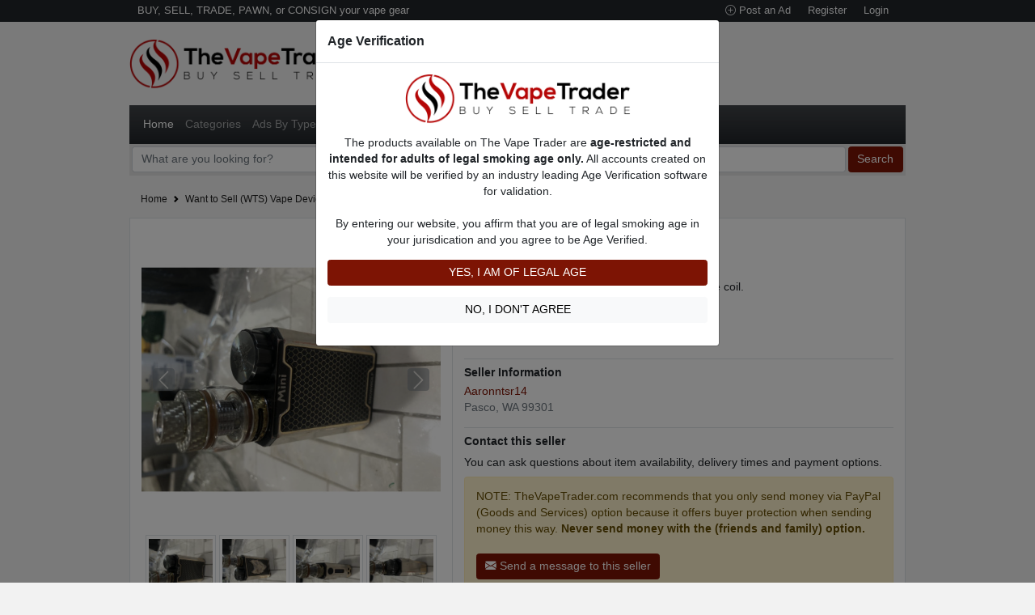

--- FILE ---
content_type: text/html; charset=UTF-8
request_url: https://thevapetrader.com/ads/mini-snowwolf-vape-mod-2125
body_size: 10719
content:
<!doctype html>
<html lang="en">

<head>
    <meta charset="utf-8">
    <meta name="viewport" content="width=device-width, initial-scale=1">
    <meta name="author" content="The Vape Trader">
    <title>USED Mini Snowwolf Vape Mod | The Vape Trader</title>
    <meta name="description" content="Used but in great condition. Comes with new triple coil. ">
    <link rel="canonical" href="https://thevapetrader.com/ads/mini-snowwolf-vape-mod-2125">
    <meta name="robots" content="index, follow">


            <meta property="og:url" content="https://thevapetrader.com/ads/mini-snowwolf-vape-mod-2125" />
        <meta property="og:type" content="product" />
        <meta property="og:title" content="USED Mini Snowwolf Vape Mod | The Vape Trader" />
        <meta property="og:description" content="Used but in great condition. Comes with new triple coil. " />
        <meta property="og:image" content="https://thevapetrader.com/photos/ads/500/img_1650771409_f935badcd4232259860a.jpg" />


        <meta property="product:is_product_shareable" content="true" />
        <meta property="product:category" content="devices" />
        <meta property="product:price:amount" content="20.00" />
        <meta property="product:price:currency" content="USD" />
        <meta property="product:product_link" content="https://thevapetrader.com/ads/mini-snowwolf-vape-mod-2125" />

        <meta name="twitter:card" content="summary" />

        <meta name="twitter:title" content="USED Mini Snowwolf Vape Mod | The Vape Trader" />
        <meta name="twitter:description" content="Used but in great condition. Comes with new triple coil. " />
        <meta name="twitter:image" content="https://thevapetrader.com/photos/ads/500/img_1650771409_f935badcd4232259860a.jpg" />

    

    

    <link href="/assets/lib/bootstrap/dist/css/bootstrap.min.css" rel="stylesheet">
    <link rel="stylesheet" href="/assets/lib/bootstrap-icons/font/bootstrap-icons.css">
    <!-- Custom styles for this template -->

    <!-- REMOVE -->
    <script src="https://cdnjs.cloudflare.com/ajax/libs/slim-select/1.27.0/slimselect.min.js"></script>
    <link href="https://cdnjs.cloudflare.com/ajax/libs/slim-select/1.27.0/slimselect.min.css" rel="stylesheet">
    <link rel="stylesheet" type="text/css" href="/assets/lib/slick/slick.css" />



    <!-- REMOVE -->
    <link rel="shortcut icon" href="/favicon.png" type="image/x-icon">
    <link href="/assets/app/css/style19.css" rel="stylesheet">

    

            <!-- Global site tag (gtag.js) - Google Analytics -->
        <script async src="https://www.googletagmanager.com/gtag/js?id=G-9MC00ZCE17"></script>
        <script>
            window.dataLayer = window.dataLayer || [];

            function gtag() {
                dataLayer.push(arguments);
            }
            gtag('js', new Date());

            gtag('config', 'G-9MC00ZCE17');
        </script>
        <script src="/assets/lib/jquery/jquery.min.js"></script>

    <script>
        var app_base_url = "https://thevapetrader.com";
        var csrf_token_name = 'csrf_token';
        var csrf_token_value = 'f628cc3d6e988563e47b3d7d226655b8';
        var is_logged_in = false;
    </script>

</head>

<body>

    <nav class="top-bar bg-dark py-0 text-white">
        <div class="col-lg-9 mx-auto container d-flex justify-content-center justify-content-lg-between align-items-baseline py-1">
            <span class="tx-13 d-none d-lg-block">BUY, SELL, TRADE, PAWN, or CONSIGN your vape gear</span>




            <div id="top-menu">
                                    <a href="/login" class=" btn-sm btn-link tx-13 text-decoration-none link-light  me-1" title="Post an ad"><i class="bi bi-plus-circle"></i> Post an Ad</a>
                    <a class="top-search-button btn btn-sm btn-link tx-13 text-decoration-none link-light  me-1 d-inline-block d-md-none"><i class="bi bi-search"></i> Search</a>
                    <a href="/register" class=" btn-sm btn-link tx-13 text-decoration-none link-light  me-1 ">Register</a>
                    <a href="/login" class=" btn-sm btn-link tx-13 text-decoration-none link-light  me-1">Login</a>


                            </div>



        </div>
    </nav>

    <div class="col-lg-9 mx-auto">
        <header class="mb-0 text-center text-md-start  py-2 py-md-4">
            <a href="/" class=" text-dark text-decoration-none">
                <img src="https://thevapetrader.com/assets/app/img/logo3.png" width="279" height="62" />
            </a>
        </header><nav class="navbar navbar-expand-lg navbar-dark bg-dark bg-gradient">
  <div class="container-xl">

    <button class="navbar-toggler" type="button" data-bs-toggle="collapse" data-bs-target="#navbarsExample07XL" aria-controls="navbarsExample07XL" aria-expanded="false" aria-label="Toggle navigation">
      <span class="navbar-toggler-icon"></span>
    </button>

    <div class="collapse navbar-collapse" id="navbarsExample07XL">
      <ul class="navbar-nav me-auto mb-2 mb-lg-0">
        <li class="nav-item">
          <a class="nav-link active" aria-current="page" href="/">Home</a>
        </li>
        <li class="nav-item">
          <a class="nav-link" href="#" data-bs-toggle="modal" data-bs-target="#category-modal">Categories</a>
        </li>

        <li class="nav-item dropdown">
          <a class="nav-link dropdown-toggle" data-bs-toggle="dropdown" href="#" role="button" aria-expanded="false">Ads By Type</a>
          <ul class="dropdown-menu">
            <li><a class="dropdown-item" href="/ads">Most Recent Ads</a></li>
            <li><a class="dropdown-item" href="/used-vapes">Used Vapes</a></li>
            <li><a class="dropdown-item" href="/new-vapes">New Vapes</a></li>

          </ul>
        </li>


        <li class="nav-item">
          <a class="nav-link" href="/deals">Vendor Deals</a>
        </li>


        <li class="nav-item">
          <a class="nav-link" href="/sell-pawn-consign-form">Sell/Pawn Consignment Form</a>
        </li>

        <!--<li class="nav-item">
              <a href="/rules-regulations" class="nav-link">Ad Posting Rules</a>
            </li>-->

      </ul>


      <div>


      </div>
    </div>

    <div>

    </div>
</nav>


  <form id="top-search-form" method="get" action="/search" class="d-none d-md-block">
    <div class="top-filter bg-lighter d-flex flex-column flex-sm-column flex-xs-column flex-md-row flex-lg-row py-1 px-1">

      <input class="form-control flex-grow-1 me-1" type="text" name="query" placeholder="What are you looking for?" aria-label="What are you looking for?" value="">

      <select name="cond" class="form-select  me-1 tx-13 d-none">
        <option value="2">Used and new items</option>
        <option value="1" >Used items</option>
        <option value="0" >New items</option>

      </select>


      <input name="city" class="form-control me-1 d-none" type="text" placeholder="City" aria-label="City / Zip Code" value="">




      <select name="state" class="d-none form-select  me-1 tx-13">
        <option value="all" selected>All states</option>
                  <option value="AL" >Alabama</option>
                  <option value="AK" >Alaska</option>
                  <option value="Alberta" >Alberta</option>
                  <option value="AZ" >Arizona</option>
                  <option value="AR" >Arkansas</option>
                  <option value="British Columbia" >British Columbia</option>
                  <option value="CA" >California</option>
                  <option value="CO" >Colorado</option>
                  <option value="CT" >Connecticut</option>
                  <option value="DE" >Delaware</option>
                  <option value="DC" >District Of Columbia</option>
                  <option value="FL" >Florida</option>
                  <option value="GA" >Georgia</option>
                  <option value="HI" >Hawaii</option>
                  <option value="ID" >Idaho</option>
                  <option value="IL" >Illinois</option>
                  <option value="IN" >Indiana</option>
                  <option value="IA" >Iowa</option>
                  <option value="KS" >Kansas</option>
                  <option value="KY" >Kentucky</option>
                  <option value="Labrador" >Labrador</option>
                  <option value="LA" >Louisiana</option>
                  <option value="ME" >Maine</option>
                  <option value="Manitoba" >Manitoba</option>
                  <option value="MD" >Maryland</option>
                  <option value="MA" >Massachusetts</option>
                  <option value="MI" >Michigan</option>
                  <option value="MN" >Minnesota</option>
                  <option value="MS" >Mississippi</option>
                  <option value="MO" >Missouri</option>
                  <option value="MT" >Montana</option>
                  <option value="NE" >Nebraska</option>
                  <option value="NV" >Nevada</option>
                  <option value="New Brunswick" >New Brunswick</option>
                  <option value="Newfoundland" >Newfoundland</option>
                  <option value="NH" >New Hampshire</option>
                  <option value="NJ" >New Jersey</option>
                  <option value="NM" >New Mexico</option>
                  <option value="NY" >New York</option>
                  <option value="NC" >North Carolina</option>
                  <option value="ND" >North Dakota</option>
                  <option value="Nova Scotia" >Nova Scotia</option>
                  <option value="Nunavut" >Nunavut</option>
                  <option value="North West Terr." >North West Terr.</option>
                  <option value="OH" >Ohio</option>
                  <option value="OK" >Oklahoma</option>
                  <option value="Ontario" >Ontario</option>
                  <option value="OR" >Oregon</option>
                  <option value="PA" >Pennsylvania</option>
                  <option value="Prince Edward Island" >Prince Edward Island</option>
                  <option value="Quebec" >Quebec</option>
                  <option value="RI" >Rhode Island</option>
                  <option value="Saskatchewen" >Saskatchewen</option>
                  <option value="SC" >South Carolina</option>
                  <option value="SD" >South Dakota</option>
                  <option value="TN" >Tennessee</option>
                  <option value="TX" >Texas</option>
                  <option value="UT" >Utah</option>
                  <option value="VT" >Vermont</option>
                  <option value="VA" >Virginia</option>
                  <option value="WA" >Washington</option>
                  <option value="WV" >West Virginia</option>
                  <option value="WI" >Wisconsin</option>
                  <option value="WY" >Wyoming</option>
                  <option value="Yukon" >Yukon</option>
        
      </select>





      <button type="submit" class="btn btn-danger"> Search</button>

    </div>
  </form>




<main>

      <div class="mt-4 px-3">
      <small>
        <nav style="--bs-breadcrumb-divider: url(&#34;data:image/svg+xml,%3Csvg xmlns='http://www.w3.org/2000/svg' width='8' height='8'%3E%3Cpath d='M2.5 0L1 1.5 3.5 4 1 6.5 2.5 8l4-4-4-4z' fill='currentColor'/%3E%3C/svg%3E&#34;);" aria-label="breadcrumb">
          <ol class="breadcrumb">
            <li class="breadcrumb-item"><a class="text-decoration-none" href="/">Home</a></li>
                          <li class="breadcrumb-item "><a class="text-decoration-none" href="/ad-category/devices">Want to Sell (WTS) Vape Device/Setup Ads</a></li>
                          <li class="breadcrumb-item "><a class="text-decoration-none" href="/ad-category/devices/wts-box-mods">Vape Box Mods For Sale</a></li>
                          <li class="breadcrumb-item "><a class="text-decoration-none" href="/ad-category/devices/wts-box-mods/vv-vw-mods">VV / VW Box Mods For Sale</a></li>
                          <li class="breadcrumb-item active"><a class="text-decoration-none" href="/ads/mini-snowwolf-vape-mod-2125">AD 4858</a></li>
            
          </ol>
        </nav>
      </small>
    </div>
  


  <div class="content row  my-1 gx-2 px-0">

    
    


    





    

    <div class="main col-md-12  mb-2 ">

      <div class="row gx-0">
    <div class="col-md-5 bg-white p-3 border">



        <div id="carouselExampleControls" class="carousel slide" data-interval="false" data-interval="false">
            <div class="carousel-inner">
                                    <div class="carousel-item  active">
                        <img class="d-block w-100" src="/photos/ads/500/img_1650771409_f935badcd4232259860a.jpg">
                    </div>
                                    <div class="carousel-item ">
                        <img class="d-block w-100" src="/photos/ads/500/img_1650771409_0f95b9fffd89cf130224.jpg">
                    </div>
                                    <div class="carousel-item ">
                        <img class="d-block w-100" src="/photos/ads/500/img_1650771409_89593ed14e8cd5248504.jpg">
                    </div>
                                    <div class="carousel-item ">
                        <img class="d-block w-100" src="/photos/ads/500/img_1650771409_609ef5f95e0cfbfdd3a4.jpg">
                    </div>
                                    <div class="carousel-item ">
                        <img class="d-block w-100" src="/photos/ads/500/img_1650771409_02d974de7a2c5041106d.jpg">
                    </div>
                            </div>

                            <a class="carousel-control-prev" href="#carouselExampleControls" role="button" data-slide="prev">
                    <span class="carousel-control-prev-icon bg-secondary rounded-3" aria-hidden="true"></span>

                </a>
                <a class="carousel-control-next" href="#carouselExampleControls" role="button" data-slide="next">
                    <span class="carousel-control-next-icon bg-secondary rounded-3" aria-hidden="true"></span>

                </a>

                    </div>

        <div class="row g-1 m-1 d-flex justify-content-center">

                            <div class="col-3 pop" role="button">
                    <img src="/photos/ads/100/img_1650771409_f935badcd4232259860a.jpg" class="img-fluid border p-1 w-100 " data-img="/photos/ads/500/img_1650771409_f935badcd4232259860a.jpg" data-bs-toggle="modal" data-bs-target="#ad-photo-carousel" data-slide-to="0" href="#carouselExampleControls">
                </div>
                            <div class="col-3 pop" role="button">
                    <img src="/photos/ads/100/img_1650771409_0f95b9fffd89cf130224.jpg" class="img-fluid border p-1 w-100 " data-img="/photos/ads/500/img_1650771409_0f95b9fffd89cf130224.jpg" data-bs-toggle="modal" data-bs-target="#ad-photo-carousel" data-slide-to="1" href="#carouselExampleControls">
                </div>
                            <div class="col-3 pop" role="button">
                    <img src="/photos/ads/100/img_1650771409_89593ed14e8cd5248504.jpg" class="img-fluid border p-1 w-100 " data-img="/photos/ads/500/img_1650771409_89593ed14e8cd5248504.jpg" data-bs-toggle="modal" data-bs-target="#ad-photo-carousel" data-slide-to="2" href="#carouselExampleControls">
                </div>
                            <div class="col-3 pop" role="button">
                    <img src="/photos/ads/100/img_1650771409_609ef5f95e0cfbfdd3a4.jpg" class="img-fluid border p-1 w-100 " data-img="/photos/ads/500/img_1650771409_609ef5f95e0cfbfdd3a4.jpg" data-bs-toggle="modal" data-bs-target="#ad-photo-carousel" data-slide-to="3" href="#carouselExampleControls">
                </div>
                            <div class="col-3 pop" role="button">
                    <img src="/photos/ads/100/img_1650771409_02d974de7a2c5041106d.jpg" class="img-fluid border p-1 w-100 " data-img="/photos/ads/500/img_1650771409_02d974de7a2c5041106d.jpg" data-bs-toggle="modal" data-bs-target="#ad-photo-carousel" data-slide-to="4" href="#carouselExampleControls">
                </div>
            
        </div>
    </div>

    <div class="col-md-7 bg-white p-3 border border-start-0">
        <div class="mb-1 tx-danger text-decoration-none fw-bold list-title">Mini Snowwolf Vape Mod</div>

                    <span class="text-success" style="font-size: large; font-weight: 900">$20.00</span>
        




        <div class="my-1 list-description description collapsed">
            Used but in great condition. Comes with new triple coil.         </div>

        <span class="link-secondary show-more text-decoration-underline cursor-pointer" data-target="description">Show more</span>


        
        


        <div class="mt-3 row">

            <div class="col-6 mb-3"> <span><i class="bi bi-check-circle-fill text-success"></i> Item is used </span></div>
                        <!--<div class="col-6 mb-3"> <span><i class="bi bi-check-circle-fill text-success"></i> Free Shipping </span></div>-->

        </div>

        

        <div class="border-top border-bottom pt-2 pb-3 mt-2 mb-1">
            <div class="fw-bold">Seller Information</div>

            <div class="row mt-1">
                <div class="d-none">

                    <img src="/photos/profile/default2.jpg" class="img-fluid rounded-circle">
                </div>
                <div class="col-12">
                    <a class="text-decoration-none txt-danger" href="/author/Aaronntsr14">Aaronntsr14</a>

                    
                    
                    <div class="text-muted">Pasco, WA 99301</div>

                                    </div>
            </div>

            


        </div>


                    <div class="pb-3 mt-2 mb-1">

                <div class="fw-bold mb-2">Contact this seller</div>



                <div class="reply-body text-wrap text-break">
                    <div class="mb-2">You can ask questions about item availability, delivery times and payment options.</div>



                    <!--<button class="btn btn-danger reply" onclick="getReplyData()"><i class="bi bi-envelope-fill"></i> Click here to view seller email</button>-->


                    <div class="mb-2 alert alert-warning">

                        NOTE: TheVapeTrader.com recommends that you only send money via PayPal (Goods and Services) option because it offers buyer protection when sending money this way. <b>Never send money with the (friends and family) option.</b> <br /><br />



                        <button class="btn btn-danger reply" onclick="getReplyForm()"><i class="bi bi-envelope-fill"></i> Send a message to this seller</button>

                    </div>






                </div>

            </div>

        








    </div>
</div>


    <div class="list-group-item list-group-item-action card p-0 my-1">

        <div class="card-header">
            <span class="fw-bold">Tags</span>
        </div>
        <div class="card-body">
                            <i class="bi bi-tag"></i><a href="/listings/100-watts" class="px-1">100 watt Box Mods</a>

                            <i class="bi bi-tag"></i><a href="/listings/18650-regulated-box-mods" class="px-1">18650 Regulated Box Mods</a>

                            <i class="bi bi-tag"></i><a href="/listings/box-mod" class="px-1">Box Mod</a>

                            <i class="bi bi-tag"></i><a href="/listings/snowwolf" class="px-1">SnowWolf mods, tanks and other accessories</a>

                            <i class="bi bi-tag"></i><a href="/listings/starter-kits" class="px-1">Vaping Starter Kits</a>

                            <i class="bi bi-tag"></i><a href="/listings/temperature-control-mods" class="px-1">Temperature Control Box Mods</a>

                            <i class="bi bi-tag"></i><a href="/listings/usb-charging" class="px-1">USB Charging</a>

                            <i class="bi bi-tag"></i><a href="/listings/vv-vw-box-mod" class="px-1">VV VW Box Mod</a>

                    </div>

    </div>



<div class="mt-5">
    <div class="mt-5 pt-5"></div>
    <h6 class="fw-bold">Related Ads</h6>
    <div class="list-group mb-1">
    





                    <div class="list-group-item list-group-item-action  aria-current="true">
            <div class="row gx-3 py-2">
                <div class="col-12 col-md-2 col-lg-3 mb-md-0 mb-sm-2 mb-2">
                    <a href="/ads/yocan-evolve-plus-2-pens-9319">
                                                    <img src="/photos/ads/100/img_1663119633_7c5105d8f8238fa45d20.jpg" class="img-fluid border p-1 w-100" alt="Yocan Evolve Plus Vape Pen">
                                            </a>
                </div>

                <div class="col-lg-9 col-md-10 col-12">
                    <div>

                                                    <span class="text-success ms-3" style="float: right; font-size: large; font-weight: 900">$30.00</span>
                        


                        <a href="/ads/yocan-evolve-plus-2-pens-9319" class="mb-1  tx-danger text-decoration-none fw-bold list-title">Yocan Evolve Plus Vape Pen</a>
                    </div>




                    <div class="my-1 list-description">

                        I have one Yocan Evolve Plus vaporizer in blue for wax/dabs. Brand new. They were bought by mistake and the store wouldn't take them back. I got the different Evolve pens mixed up and was supposed to get the Evolve-D which is for dry herb.
                        
                        
                                            </div>


                    <div class="text-muted mt-2 border-top pt-1 row">

                        <div class="col-12">
                            <a class="text-decoration-none " href="/author/malady85">malady85</a>

                            
                            <span class="d-none d-md-inline-block"></span>

                            <div class="text-muted">Tullahoma, TN </div>
                        </div>







                    </div>






                    <div class="row text-muted tx-13 border-top pt-2 mt-2">


                        <div class="col-sm-7">

                            <span class="me-2"><i class="bi bi-check-circle-fill text-success"></i> New Item </span>

                                                            <span class="me-2"><i class="bi bi-check-circle-fill text-success"></i> Price is Negotiable </span>
                                                    </div>

                        <div class="col-sm-5 d-flex ad-posted-time mt-2 mt-md-0 flex-row-reverse">
                            updated 3 years ago (1229 views)                        </div>

                    </div>



                </div>

            </div>

        </div>

                    <div class="list-group-item list-group-item-action  aria-current="true">
            <div class="row gx-3 py-2">
                <div class="col-12 col-md-2 col-lg-3 mb-md-0 mb-sm-2 mb-2">
                    <a href="/ads/smok-vape-7192">
                                                    <img src="/photos/ads/100/img_1646343048_9b1ee48637ea59b97f0f.jpg" class="img-fluid border p-1 w-100" alt="Smok vape">
                                            </a>
                </div>

                <div class="col-lg-9 col-md-10 col-12">
                    <div>

                                                    <span class="text-success ms-3" style="float: right; font-size: large; font-weight: 900">$40.00</span>
                        


                        <a href="/ads/smok-vape-7192" class="mb-1  tx-danger text-decoration-none fw-bold list-title">Smok vape</a>
                    </div>




                    <div class="my-1 list-description">

                        Used for 6 months has a few scratches everything included
                        
                        
                                            </div>


                    <div class="text-muted mt-2 border-top pt-1 row">

                        <div class="col-12">
                            <a class="text-decoration-none " href="/author/Z71Diaz">Z71Diaz</a>

                            
                            <span class="d-none d-md-inline-block"></span>

                            <div class="text-muted">Taylor , MI </div>
                        </div>







                    </div>






                    <div class="row text-muted tx-13 border-top pt-2 mt-2">


                        <div class="col-sm-7">

                            <span class="me-2"><i class="bi bi-check-circle-fill text-success"></i> Used Item </span>

                                                            <span class="me-2"><i class="bi bi-check-circle-fill text-success"></i> Price is Negotiable </span>
                                                    </div>

                        <div class="col-sm-5 d-flex ad-posted-time mt-2 mt-md-0 flex-row-reverse">
                            posted 3 years ago (829 views)                        </div>

                    </div>



                </div>

            </div>

        </div>

                    <div class="list-group-item list-group-item-action  aria-current="true">
            <div class="row gx-3 py-2">
                <div class="col-12 col-md-2 col-lg-3 mb-md-0 mb-sm-2 mb-2">
                    <a href="/ads/aegis-legend--6514">
                                                    <img src="/photos/ads/100/img_1645679933_2ac4f16bee3c04f5c5e4.jpg" class="img-fluid border p-1 w-100" alt="Aegis Legend">
                                            </a>
                </div>

                <div class="col-lg-9 col-md-10 col-12">
                    <div>

                                                    <span class="text-success ms-3" style="float: right; font-size: large; font-weight: 900">$70.00</span>
                        


                        <a href="/ads/aegis-legend--6514" class="mb-1  tx-danger text-decoration-none fw-bold list-title">Aegis Legend</a>
                    </div>




                    <div class="my-1 list-description">

                        200 watts. I don’t have a tank just the device, extra coil and glass
                        
                        
                                            </div>


                    <div class="text-muted mt-2 border-top pt-1 row">

                        <div class="col-12">
                            <a class="text-decoration-none " href="/author/ashmarie">ashmarie</a>

                            
                            <span class="d-none d-md-inline-block"></span>

                            <div class="text-muted">Waukesha , WI </div>
                        </div>







                    </div>






                    <div class="row text-muted tx-13 border-top pt-2 mt-2">


                        <div class="col-sm-7">

                            <span class="me-2"><i class="bi bi-check-circle-fill text-success"></i> Used Item </span>

                                                            <span class="me-2"><i class="bi bi-check-circle-fill text-success"></i> Price is Negotiable </span>
                                                    </div>

                        <div class="col-sm-5 d-flex ad-posted-time mt-2 mt-md-0 flex-row-reverse">
                            posted 3 years ago (1135 views)                        </div>

                    </div>



                </div>

            </div>

        </div>

                    <div class="list-group-item list-group-item-action  aria-current="true">
            <div class="row gx-3 py-2">
                <div class="col-12 col-md-2 col-lg-3 mb-md-0 mb-sm-2 mb-2">
                    <a href="/ads/8000tauren-max-mech-mod-1079">
                                                    <img src="/photos/ads/100/img_1658507362_d205ee9aa46fbd510d4b.jpg" class="img-fluid border p-1 w-100" alt="Tauren Max Mech Mod">
                                            </a>
                </div>

                <div class="col-lg-9 col-md-10 col-12">
                    <div>

                                                    <span class="text-success ms-3" style="float: right; font-size: large; font-weight: 900">$50.00</span>
                        


                        <a href="/ads/8000tauren-max-mech-mod-1079" class="mb-1  tx-danger text-decoration-none fw-bold list-title">Tauren Max Mech Mod</a>
                    </div>




                    <div class="my-1 list-description">

                        Brand new still sealed in plastic Tauren Max Mech Mod. Free shipping and will ship next business day.
                        
                        
                                            </div>


                    <div class="text-muted mt-2 border-top pt-1 row">

                        <div class="col-12">
                            <a class="text-decoration-none " href="/author/queenkimtaylor">queenkimtaylor</a>

                            
                            <span class="d-none d-md-inline-block"></span>

                            <div class="text-muted">Memphis, TN </div>
                        </div>







                    </div>






                    <div class="row text-muted tx-13 border-top pt-2 mt-2">


                        <div class="col-sm-7">

                            <span class="me-2"><i class="bi bi-check-circle-fill text-success"></i> New Item </span>

                                                    </div>

                        <div class="col-sm-5 d-flex ad-posted-time mt-2 mt-md-0 flex-row-reverse">
                            posted 3 years ago (1322 views)                        </div>

                    </div>



                </div>

            </div>

        </div>

                    <div class="list-group-item list-group-item-action  aria-current="true">
            <div class="row gx-3 py-2">
                <div class="col-12 col-md-2 col-lg-3 mb-md-0 mb-sm-2 mb-2">
                    <a href="/ads/xvape-avant-dry-herb-vaporizer-4602">
                                                    <img src="/photos/ads/100/img_1655512429_f059cbd6d73afc45d98c.jpg" class="img-fluid border p-1 w-100" alt="XVAPE AVANT DRY HERB VAPORIZER">
                                            </a>
                </div>

                <div class="col-lg-9 col-md-10 col-12">
                    <div>

                                                    <span class="text-success ms-3" style="float: right; font-size: large; font-weight: 900">$35.00</span>
                        


                        <a href="/ads/xvape-avant-dry-herb-vaporizer-4602" class="mb-1  tx-danger text-decoration-none fw-bold list-title">XVAPE AVANT DRY HERB VAPORIZER</a>
                    </div>




                    <div class="my-1 list-description">

                        XVAPE Avant Pen
1 Cleaning Brush
1 USB Charger
1 Packing Tool
4 Screens
1 User Manual
Like New
Package Opened
                        
                        
                                            </div>


                    <div class="text-muted mt-2 border-top pt-1 row">

                        <div class="col-12">
                            <a class="text-decoration-none " href="/author/BHLLC">BHLLC</a>

                            
                            <span class="d-none d-md-inline-block"></span>

                            <div class="text-muted">Colorado Springs, CO </div>
                        </div>







                    </div>






                    <div class="row text-muted tx-13 border-top pt-2 mt-2">


                        <div class="col-sm-7">

                            <span class="me-2"><i class="bi bi-check-circle-fill text-success"></i> Used Item </span>

                                                            <span class="me-2"><i class="bi bi-check-circle-fill text-success"></i> Price is Negotiable </span>
                                                    </div>

                        <div class="col-sm-5 d-flex ad-posted-time mt-2 mt-md-0 flex-row-reverse">
                            posted 3 years ago (939 views)                        </div>

                    </div>



                </div>

            </div>

        </div>

    



</div>



</div>








<script>
    var ad_id = 858;

    function getReplyData() {
        var data = {
            csrf_token: csrf_token_value,
            id: ad_id
        };

        var request = $.ajax({
            url: app_base_url + "/replydata",
            method: "post",
            data: data,
            dataType: "html"
        });

        request.done(function(msg) {
            $(".reply-body").html(msg);

        });

        request.fail(function(jqXHR, textStatus) {
            alert("An error occured. Please try again");

        });
    }
</script>


<script>
    var ad_id = 858;

    function getReplyForm() {
        var data = {
            csrf_token: csrf_token_value,
            id: ad_id
        };

        var request = $.ajax({
            url: app_base_url + "/replyform",
            method: "post",
            data: data,
            dataType: "html"
        });

        request.done(function(msg) {
            $(".reply-body").html(msg);

        });

        request.fail(function(jqXHR, textStatus) {
            alert("An error occured. Please try again");

        });
    }
</script>

<script src="https://cdn.jsdelivr.net/npm/bootstrap@4.6.1/dist/js/bootstrap.min.js" integrity="sha384-VHvPCCyXqtD5DqJeNxl2dtTyhF78xXNXdkwX1CZeRusQfRKp+tA7hAShOK/B/fQ2" crossorigin="anonymous"></script></div>




</div>

<div class="row gx-2">
  <div class="col-md-12">
          <div class="fs-5 mb-1  d-flex justify-content-between align-items-center">
    <div><i class="bi bi-caret-right-fill txt-danger"></i> Browse Ads by Specification / Style</div>
</div>

<div class="card mb-5">
    <div class="card-body">
        <a href="/listings/box-mod" class="fw-bold">Box Mods</a>
        | <a href="/listings/vv-vw-box-mod">VV/VW Box Mods</a>
        - <a href="/listings/temperature-control-mods">Temp Control</a>
        - <a href="/listings/high-end-box-mods">High End</a>
        - <a href="/listings/squonk-mods">Squonk</a>
        - <a href="/listings/complete-vape-setups">Complete Setups</a>
        - <a href="/listings/starter-kits">Starter Kits</a>
        - <a href="/listings/billet-box">Billet Box</a></p>

        <!--<p><span class="text-dark fw-bold">Wattage</span>
            | <a href="/listings/30-watts">30 Watts</a>
            - <a href="/listings/40-watts">40 Watts</a>
            - <a href="/listings/50-watts">50 Watts</a>
            - <a href="/listings/60-watts">60 Watts</a>
            - <a href="/listings/75-watts">75 Watts</a>
            - <a href="/listings/100-watts">100 Watts</a>
            - <a href="/listings/110-watts">110 Watts</a>
            - <a href="/listings/120-watts">120 Watts</a>
            - <a href="/listings/150-watts">150 Watts</a>
            - <a href="/listings/160-watts">160 Watts</a>
            - <a href="/listings/180-watts">180 Watts</a>
            - <a href="/listings/200-watt-box-mods">200 Watts</a>
            - <a href="/listings/250-watt-box-mods">250 Watts</a></p>



        <p><span class="text-dark fw-bold">Chip Set</span>
            | <a href="/listings/dna-30">Evolv DNA 30</a>
            - <a href="/listings/dna-40">Evolv DNA 40</a>
            - <a href="/listings/dna-200-box-mods">Evol DNA 200</a>
            - <a href="/listings/dna-250-box-mods">Evolv DNA 250</a>
            - <a href="/listings/sx350j-chip">Yihi SX350j</a>
            - <a href="/listings/sx350j-v2-chip">Yihi SX350j v2</a>
            - <a href="/listings/yihi-sx450j">Yihi SX450j</a>
            - <a href="/listings/yihi-sx550j">Yihi SX550j</a></p>-->

        <p><span class="text-dark fw-bold">Color/Style</span>
            | <a href="/listings/wood-box-mods/">Wood</a>
            - <a href="/listings/stabilized-wood-mods/">Stab Wood</a>
            - <a href="/listings/Acrylic">Acrylic</a>
            - <a href="/listings/hybrid-box-mods/">Hybrid</a>
            - <a href="/listings/black-box-mods">Black</a>
            - <a href="/listings/white-box-mods">White</a>
            - <a href="/listings/red-box-mods">Red</a>
            - <a href="/listings/blue-box-mods">Blue</a>
            - <a href="/listings/green-box-mods">Green</a>
            - <a href="/listings/pink-box-mods">Pink</a>
            - <a href="/listings/splatter-box-mods">Splatter</a>
            - <a href="/listings/stainless-steel-box-mods">Stainless Steel</a>
            - <a href="/listings/aluminum-box-mods">Aluminum</a>
            - <a href="/listings/copper-box-mods">Copper</a>
            - <a href="/listings/custom-box-mods">Custom</a></p>

        <p><span class="text-dark fw-bold">Battery Type</span>
            | <a href="/listings/18650-regulated-box-mods">18650</a>
            - <a href="/listings/26650-box-mods/">26650</a>
            - <a href="/listings/lipo-box-mods/">Lipo</a></p>

        <hr class="separator" />


        <p><a href="/listings/unregulated" class="fw-bold">Unregulated Box Mods</a>
            | <a href="/listings/dual-parallel-unregulated-box-mods">Dual Parallel</a>
            - <a href="/listings/dual-series-unregulated-box-mods">Dual Series</a>
            - <a href="/listings/18650-unregulated-box-mods">18650 Unregulated Box Mods</a></p>

        <hr class="separator" />

        <p><a href="/listings/mechanical-mod/" class="fw-bold">Mechanical Mods</a>
            | <a href="/listings/high-end-mechanical-mods">High End</a>
            - <a href="/listings/hybrid-mechanical-mods">Hybrid</a>
            - <a href="/ads/custom-cherry-bomber-mechanical-box-mod-3866">Cherry Bomber</a>
            <br /><br />
            <span class="text-dark fw-bold">Tube Material</span>
            | <a href="/listings/brass-mechanical-mods">Brass</a>
            - <a href="/listings/copper-mechanical-mods">Copper</a>
            - <a href="/listings/Stainless-steel-mechanical-mods">Stainless Steel</a>
            <br /><br />
            <span class="text-dark fw-bold">Battery Type</span>
            | <a href="/listings/18650-mechanical-mods">18650</a>
            - <a href="/listings/18350-mechanical-mod">18350</a>
            - <a href="/listings/18490-mechanical-mod">1840</a>
            - <a href="/listings/26650-mechanical-mods">26650</a>
        </p>

        <hr class="separator" />

        <p><a href="/ad-category/devices/dry-herb-vaporizers/" class="fw-bold">Dry Herb/Wax Vaporizers</a>
            | <a href="/listings/portable-vaporizers/">Portable Vaporizers</a>
            - <a href="/listings/table-vaporizers/">Table Vaporizers</a>
            - <a href="/listings/wax-vaporizers/">Wax Vaporizers</a>
            - <a href="/ad-category/devices/dry-herb-vaporizers/">Kits</a></p>

        <hr class="separator" />

        <p><a href="/ad-category/tanks/" class="fw-bold">Tanks/Atomizers</a>
            | <a href="/listings/sub-ohm-tank">Sub Ohm Tanks</a>
            - <a href="/listings/rda">RDAs</a>
            - <a href="/listings/rta">RTAs</a>
            - <a href="/listings/high-end-atomizers">High End Atty's</a>
            <br /><br />
            <span class="text-dark fw-bold">Style/Color</span>
            | <a href="/listings/stainless-steel-atomizers">Stainless</a>
            - <a href="/listings/brushed-stainless-steel-atomizers">Brushed Stainless</a>
            - <a href="/listings/black-atomizers">Black</a></a>
            <br />
            <!-- <span class="text-dark fw-bold">Size</span>
            | <a href="/listings/22mm-atomizer">22mm</a>
            - <a href="/listings/24mm-atomizers">24mm</a>
            - <a href="/listings/25mm-atomizer">25mm</a>
            - <a href="/listings/30mm-atomizer">30mm</a></a>-->
        </p>
        <hr class="separator" />

        <p>
            <a href="/listings/ejuice/" class="fw-bold">ejuice</a>
            <br /><br />
            <span class="text-dark fw-bold">Nic Level</span>
            | <a href="/listings/0mg-ejuice">0mg-ejuice</a>
            - <a href="/listings/3mg-ejuice">3mg-ejuice</a>
            - <a href="/listings/6mg-ejuice">6mg-ejuice</a></a>
            <br />
            <!-- <span class="text-dark fw-bold">Size</span>
            | <a href="/listings/15ml">15ml</a>
            - <a href="/listings/30ml-ejuice">30ml</a>
            - <a href="/listings/120ml">120ml</a></a> -->
        </p>




    </div>
</div>      </div>
  <div class="col-md-0">
      </div>
</div>




</main>

</div>


<div class="row mt-5 gx-0 site-stats">
  <div class="col-lg-9 mx-auto py-4 px-3">

    <div class="fw-bold mb-1 tx-16"><span>6,956 registered users</span></div>
    <span><b>Online</b>: <a href="#">0 members</a> and 14 guests</span>
    <p class="card-text"><b>New members: </b>
              <a href="/author/Txjinxy">Txjinxy</a>  -          <a href="/author/tudaloo22">tudaloo22</a>  -          <a href="/author/ianishere">ianishere</a>  -          <a href="/author/Ccoe">Ccoe</a>  -          <a href="/author/user_51af7571fe">user_51af7571fe</a>  -          <a href="/author/Jmanjarrez619">Jmanjarrez619</a>  -          <a href="/author/Andrei">Andrei</a>  -          <a href="/author/aguengerich">aguengerich</a>  -          <a href="/author/janjuko">janjuko</a>  -          <a href="/author/Ealile">Ealile</a>      </p>


  </div>
</div>
<footer class="bg-dark text-white px-3">
  <div class="row gx-0 col-lg-9 mx-auto pt-4">

    <div class="col-xs-12 col-sm-6 col-md-3">
    <h5>Learn More</h5>
    <ul class="nav flex-column">
        <li class="nav-item mb-2"><a href="/about-us" class="nav-link p-0 text-muted">About Us</a></li>
        <!--<li class="nav-item mb-2"><a href="#" class="nav-link p-0 text-muted">Site Updates</a></li>-->
        <li class="nav-item mb-2"><a href="/frequently-asked-questions" class="nav-link p-0 text-muted">General F.A.Q.</a></li>
        <li class="nav-item mb-2"><a href="/sell-pawn-consign-form" class="nav-link p-0 text-muted">Sell Vape for Cash</a></li>
        <li class="nav-item mb-2"><a href="/sell-pawn-consign-faq" class="nav-link p-0 text-muted">Sell/Pawn/Consign F.A.Q.</a></li>
        <li class="nav-item mb-2"><a href="/does-our-platform-work" class="nav-link p-0 text-muted">Customer Reviews</a></li>
        <li class="nav-item mb-2"><a href="/sponsored-advertising" class="nav-link p-0 text-muted">Sponsored Advertising</a></li>
        <li class="nav-item mb-2"><a href="/giveaway-sponsorship-application-form" class="nav-link p-0 text-muted">Sponsor a Giveaway</a></li>
        <li class="nav-item mb-2"><a href="/giveaways" class="nav-link p-0 text-muted">GIVEAWAYS</a></li>
        <!--<li class="nav-item mb-2"><a href="#" class="nav-link p-0 text-muted">Other Vaping Resources</a></li>-->
        <li class="nav-item mb-2"><a href="/password-recovery" class="nav-link p-0 text-muted">Recover/Reset Password</a></li>
        <li class="nav-item mb-2"><a href="/contact-us" class="nav-link p-0 text-muted">Contact Us</a></li>
        <li class="nav-item mb-2"><a href="/terms-conditions" class="nav-link p-0 text-muted">Terms of Use</a></li>
        <li class="nav-item mb-2"><a href="/privacy-policy" class="nav-link p-0 text-muted">Privacy Policy</a></li>

    </ul>
</div>    <div class="col-xs-12 col-sm-6 col-md-3">
    <h5>Classified Ads</h5>
    <ul class="nav flex-column">
        <li class="nav-item mb-2"><a href="/user/post" class="nav-link p-0 text-muted">POST AN AD!</a></li>
        <li class="nav-item mb-2"><a href="/rules-regulations" class="nav-link p-0 text-muted">Ad Posting Rules & Regulations</a></li>
        <li class="nav-item mb-2"><a href="/ad-pricing" class="nav-link p-0 text-muted">Ad Pricing</a></li>
        <li class="nav-item mb-2"><a href="/categories" class="nav-link p-0 text-muted">AD CATEGORIES</a></li>
        <li class="nav-item mb-2"><a href="/ads" class="nav-link p-0 text-muted">Most Recent Listings</a></li>
        <li class="nav-item mb-2"><a href="/listings/american-made" class="nav-link p-0 text-muted">AMERICAN Made Listings</a></li>
        <li class="nav-item mb-2"><a href="/listings/high-end" class="nav-link p-0 text-muted">High End Listings</a></li>
        <li class="nav-item mb-2"><a href="/listings/complete-vape-setups" class="nav-link p-0 text-muted">Complete Setups</a></li>
        <li class="nav-item mb-2"><a href="/listings/starter-kits" class="nav-link p-0 text-muted">Starter Kits</a></li>
        <li class="nav-item mb-2"><a href="/ad-category/devices/mechanical-mods" class="nav-link p-0 text-muted">Mechanical Mods</a></li>
        <li class="nav-item mb-2"><a href="/ad-category/devices/wts-box-mods/vv-vw-mods" class="nav-link p-0 text-muted">VV/VW Box Mods</a></li>
        <li class="nav-item mb-2"><a href="/ad-category/devices/wts-box-mods/unregulated-box-mods" class="nav-link p-0 text-muted">Unregulated Box Mods</a></li>
        <li class="nav-item mb-2"><a href="/ad-category/devices/dry-herb-vaporizers" class="nav-link p-0 text-muted">Dry Herb Vaporizers</a></li>
        <li class="nav-item mb-2"><a href="/ad-category/tanks/rebuildable-atomizers/rda" class="nav-link p-0 text-muted">RDAs</a></li>
        <li class="nav-item mb-2"><a href="/ad-category/tanks/rebuildable-atomizers/rta" class="nav-link p-0 text-muted">RTAs</a></li>
        <li class="nav-item mb-2"><a href="/ad-category/vape-lots-bundles" class="nav-link p-0 text-muted">Bundles</a></li>

    </ul>
</div>    <div class="col-xs-12 col-sm-12 col-md-6">
      <form>
        <h5>Contact Us</h5>
        <p><a href="/cdn-cgi/l/email-protection" class="__cf_email__" data-cfemail="6b181e1b1b04191f2b1f030e1d0a1b0e1f190a0f0e1945080406">[email&#160;protected]</a></p>
        <!--<div class="d-flex w-100 gap-2">
          <label for="newsletter1" class="visually-hidden">Email address</label>
          <input id="newsletter1" type="text" class="form-control" placeholder="Email address">
          <button class="btn btn-primary" type="button">Subscribe</button>
        </div>-->
      </form>
    </div>

  </div>

  <div class="d-flex justify-content-between pt-4 pb-1 mt-4 border-top border-dark-light col-lg-9 mx-auto">
    <p>© 2026 TheVapeTrader inc. All rights reserved.</p>
    <ul class="list-unstyled d-flex">
      <li class="ms-3"><a class="link-dark" href="#"><svg class="bi" width="24" height="24">
            <use xlink:href="#twitter"></use>
          </svg></a></li>
      <li class="ms-3"><a class="link-dark" href="#"><svg class="bi" width="24" height="24">
            <use xlink:href="#instagram"></use>
          </svg></a></li>
      <li class="ms-3"><a class="link-dark" href="#"><svg class="bi" width="24" height="24">
            <use xlink:href="#facebook"></use>
          </svg></a></li>

      <li class="ms-3">
        <!--<a class="link-dark text-white text-decoration-none" href="https://the-hemp-center.com">The Hemp Center</a>-->
      </li>
    </ul>
  </div>
</footer>


<!-- Scrollable modal -->
<div class="modal fade" id="category-modal" data-bs-keyboard="false" tabindex="-1" aria-labelledby="staticBackdropLabel" aria-hidden="true">
  <div class="modal-dialog modal-lg modal-dialog-scrollable categories">
    <div class="modal-content">

      <div class="modal-body">
        <div class="row">
          <div class="col-md-4">
            <ul class="nav flex-column">
              <li class="nav-item mb-2"><a href="/ad-category/accessories" class="nav-link p-0 fw-bold tx-16">Want to Sell - Vape Accessories</a></li>
              <li class="nav-item mb-2"><a href="/ad-category/accessories/vape-mod-enclosures" class="nav-link p-0"><i class="bi bi-caret-right-fill"></i> Mod Enclosures</a></li>
              <li class="nav-item mb-2"><a href="/ad-category/accessories/replacement-coils" class="nav-link p-0"><i class="bi bi-caret-right-fill"></i> Replacement Coils</a></li>
              <li class="nav-item mb-2"><a href="/ad-category/accessories/other" class="nav-link p-0"><i class="bi bi-caret-right-fill"></i> Vape Accessories - Other</a></li>
              <li class="nav-item mb-2"><a href="/ad-category/accessories/batteries" class="nav-link p-0"><i class="bi bi-caret-right-fill"></i> Vape Batteries</a></li>
              <li class="nav-item mb-2"><a href="/ad-category/accessories/battery-chargers" class="nav-link p-0"><i class="bi bi-caret-right-fill"></i> Vape Battery Chargers</a></li>
              <li class="nav-item mb-2"><a href="/ad-category/accessories/vape-drip-tips" class="nav-link p-0"><i class="bi bi-caret-right-fill"></i> Vape Drip Tip</a></li>
              <li class="nav-item mb-2"><a href="/ad-category/accessories/vape-o-rings" class="nav-link p-0"><i class="bi bi-caret-right-fill"></i> Vape O-Rings</a></li>
              <li class="nav-item mb-2"><a href="/ad-category/accessories/storage-cases" class="nav-link p-0"><i class="bi bi-caret-right-fill"></i> Vape Storage Cases Password</a></li>
              <li class="nav-item mb-2"><a href="/ad-category/accessories/wire" class="nav-link p-0"><i class="bi bi-caret-right-fill"></i> Vape Wire</a></li>

            </ul>
          </div>

          <div class="col-md-4">
            <ul class="nav flex-column">
              <li class="nav-item mb-2"><a href="/ad-category/devices" class="nav-link p-0 fw-bold tx-16">Want to Sell - Vape Devices/Setups</a></li>
              <li class="nav-item mb-2"><a href="/ad-category/devices/wts-box-mods" class="nav-link p-0"><i class="bi bi-caret-right-fill"></i> Box Mods</a></li>
              <li class="nav-item mb-2"><a href="/ad-category/devices/wts-box-mods/unregulated-box-mods" class="nav-link p-0"><i class="bi bi-caret-right-fill"></i> Unregulated Box Mods</a></li>
              <li class="nav-item mb-2"><a href="/ad-category/devices/wts-box-mods/vv-vw-mods" class="nav-link p-0"><i class="bi bi-caret-right-fill"></i> VV/ VW Box Mods</a></li>
              <li class="nav-item mb-2"><a href="/ad-category/devices/dry-herb-vaporizers" class="nav-link p-0"><i class="bi bi-caret-right-fill"></i> Dry Herb/Wax Vaporizers</a></li>
              <li class="nav-item mb-2"><a href="/ad-category/devices/mechanical-mods" class="nav-link p-0"><i class="bi bi-caret-right-fill"></i> Mechanical Mods</a></li>
              <li class="nav-item mb-2"><a href="/ad-category/devices/vape-pens-pvs" class="nav-link p-0"><i class="bi bi-caret-right-fill"></i> Vape Pens</a></li>

            </ul>
          </div>

          <div class="col-md-4">
            <ul class="nav flex-column">
              <li class="nav-item mb-2"><a href="/ad-category/tanks" class="nav-link p-0 fw-bold tx-16">Want to Sell - Vape Tanks/Atomizers</a></li>
              <li class="nav-item mb-2"><a href="/ad-category/tanks/cartomizers" class="nav-link p-0"><i class="bi bi-caret-right-fill"></i> Cartomizers</a></li>
              <li class="nav-item mb-2"><a href="/ad-category/tanks/clearomizers" class="nav-link p-0"><i class="bi bi-caret-right-fill"></i> Clearomizers</a></li>
              <li class="nav-item mb-2"><a href="/ad-category/tanks/rebuildable-atomizers" class="nav-link p-0"><i class="bi bi-caret-right-fill"></i> RBAs (Rebuildable Atomizers)</a></li>
              <li class="nav-item mb-2"><a href="/ad-category/tanks/rebuildable-atomizers/rda" class="nav-link p-0"><i class="bi bi-caret-right-fill"></i> RDAs (Drip)</a></li>
              <li class="nav-item mb-2"><a href="/ad-category/tanks/rebuildable-atomizers/rta" class="nav-link p-0"><i class="bi bi-caret-right-fill"></i> RTAs (Tank)</a></li>
              <li class="nav-item mb-2"><a href="/ad-category/tanks/sub-ohm-tanks" class="nav-link p-0"><i class="bi bi-caret-right-fill"></i> Sub Ohm Tanks</a></li>

            </ul>
          </div>


          <div class="col-md-4">
            <ul class="nav flex-column">
              <li class="nav-item mb-2"><a href="/ad-category/wts-ejuice" class="nav-link p-0 fw-bold tx-16">Want to Sell - ejuice</a></li>
              <li class="nav-item mb-2"><a href="/ad-category/wts-ejuice/diy-ejuice-supplies" class="nav-link p-0"><i class="bi bi-caret-right-fill"></i> DIY ejuice Supplies</a></li>
              <li class="nav-item mb-2"><a href="/ad-category/wts-ejuice/pg-propylene-glycol" class="nav-link p-0"><i class="bi bi-caret-right-fill"></i> PG (Propylene Glycol) ejuice</a></li>
              <li class="nav-item mb-2"><a href="/ad-category/wts-ejuice/pg-vg-mixed" class="nav-link p-0"><i class="bi bi-caret-right-fill"></i> PG/VG mixed ejuice</a></li>
              <li class="nav-item mb-2"><a href="/ad-category/wts-ejuice/vg-vegetable-glycerin" class="nav-link p-0"><i class="bi bi-caret-right-fill"></i> VG (Vegetable Glycerin) ejuice</a></li>


            </ul>
          </div>

          <div class="col-md-4">
            <ul class="nav flex-column">
              <li class="nav-item mb-2"><a href="/ad-category/want-to-buy" class="nav-link p-0 fw-bold tx-16">Want to Buy</a></li>
              <li class="nav-item mb-2"><a href="/ad-category/want-to-buy/wtb-box-mods/" class="nav-link p-0"><i class="bi bi-caret-right-fill"></i> Want to Buy - Box Mod</a></li>
              <li class="nav-item mb-2"><a href="/ad-category/want-to-buy/wtb-dry-herb-vaporizer/" class="nav-link p-0"><i class="bi bi-caret-right-fill"></i> Want to Buy - Dry Herb Vaporizer</a></li>
              <li class="nav-item mb-2"><a href="/ad-category/want-to-buy/wtb-ejuice/" class="nav-link p-0"><i class="bi bi-caret-right-fill"></i> Want to Buy - E-Juice</a></li>
              <li class="nav-item mb-2"><a href="/ad-category/want-to-buy/wtb-mechanical-mods/" class="nav-link p-0"><i class="bi bi-caret-right-fill"></i> Want to Buy - Mechanical Mod</a></li>
              <li class="nav-item mb-2"><a href="/ad-category/want-to-buy/wtb-other/" class="nav-link p-0"><i class="bi bi-caret-right-fill"></i> Want to Buy - Other</a></li>
              <li class="nav-item mb-2"><a href="/ad-category/want-to-buy/wtb-vape-tanks/" class="nav-link p-0"><i class="bi bi-caret-right-fill"></i> Want to Buy - Vape Tank</a></li>


            </ul>
          </div>


          <div class="col-md-4">
            <ul class="nav flex-column">
              <li class="nav-item mb-2"><a href="/ad-category/want-to-trade" class="nav-link p-0 fw-bold tx-16">Want to Trade</a></li>
              <li class="nav-item mb-2"><a href="/ad-category/want-to-trade/wtt-box-mods/" class="nav-link p-0"><i class="bi bi-caret-right-fill"></i> Want to Trade - Box Mod</a></li>
              <li class="nav-item mb-2"><a href="/ad-category/want-to-trade/wtt-dry-herb-vaporizer/" class="nav-link p-0"><i class="bi bi-caret-right-fill"></i> Want to Trade - Dry Herb Vaporizer</a></li>
              <li class="nav-item mb-2"><a href="/ad-category/want-to-trade/wtt-ejuice/" class="nav-link p-0"><i class="bi bi-caret-right-fill"></i> Want to Trade - E-Juice</a></li>
              <li class="nav-item mb-2"><a href="/ad-category/want-to-trade/wtt-mechanical-mods/" class="nav-link p-0"><i class="bi bi-caret-right-fill"></i> Want to Trade - Mechanical Mod</a></li>
              <li class="nav-item mb-2"><a href="/ad-category/want-to-trade/wtt-other/" class="nav-link p-0"><i class="bi bi-caret-right-fill"></i> Want to Trade - Other</a></li>
              <li class="nav-item mb-2"><a href="/ad-category/want-to-trade/wtt-vape-tanks/" class="nav-link p-0"><i class="bi bi-caret-right-fill"></i> Want to Trade - Vape Tank</a></li>


            </ul>
          </div>



          <div class="col-md-4">
            <ul class="nav flex-column">
              <li class="nav-item mb-2"><a href="/ad-category/vape-lots-bundles" class="nav-link p-0 fw-bold tx-16">Want to Sell - Vape Lots/Bundles</a></li>



            </ul>
          </div>



        </div>


      </div>

    </div>
  </div>
</div>




<!-- Make Offer Modal -->
<div class="modal fade " id="make-offer-modal" data-bs-backdrop="static" data-bs-keyboard="false" tabindex="-1" aria-labelledby="make-offer-modalLabel" aria-hidden="true">
  <div class="modal-dialog">
    <div class="modal-content pb-3">
      <div class="modal-header">
        <h5 class="modal-title" id="make-offer-modalLabel">Make an Offer</h5>
        <button type="button" class="btn-close" data-bs-dismiss="modal" aria-label="Close"></button>
      </div>
      <div class="modal-body">

      </div>

    </div>
  </div>
</div>



<!-- Copy Code Modal -->
<div class="modal fade " id="copy-code-modal" data-bs-backdrop="static" data-bs-keyboard="false" tabindex="-1" aria-labelledby="copy-code-modalLabel" aria-hidden="true">
  <div class="modal-dialog">
    <div class="modal-content pb-3">
      <div class="modal-header">

        <button type="button" class="btn-close" data-bs-dismiss="modal" aria-label="Close"></button>
      </div>
      <div class="modal-body">

      </div>

    </div>
  </div>
</div>



<!-- Age Consent Modal -->
<div class="modal fade" id="age-consent-modal" data-bs-backdrop="static" data-bs-keyboard="false" tabindex="-1" aria-labelledby="age-consent-modalLabel" aria-hidden="true">
  <div class="modal-dialog">
    <div class="modal-content pb-3">
      <div class="modal-header">
        <span class="fw-bold tx-16 ">Age Verification</span>

      </div>
      <div class="modal-body text-center">
        <div class="mb-3">
          <img src="https://thevapetrader.com/assets/app/img/logo3.png" width="279" height="62" />
        </div>
        The products available on The Vape Trader are <b>age-restricted and intended for adults of legal smoking age only.</b> All accounts created on this website will be verified by an industry leading Age Verification software for validation. <br /><br />

        By entering our website, you affirm that you are of legal smoking age in your jurisdication and you agree to be Age Verified.


        <div class="d-grid gap-2 mt-3">


          <button class="btn btn-danger submit-age-consent mb-2" type="submit">YES, I AM OF LEGAL AGE</button>


          <a href="https://www.google.com" class="btn btn-light" type="button">NO, I DON'T AGREE</a>
        </div>
      </div>

    </div>
  </div>
</div>



<script data-cfasync="false" src="/cdn-cgi/scripts/5c5dd728/cloudflare-static/email-decode.min.js"></script><script src="/assets/lib/bootstrap/dist/js/bootstrap.bundle.min.js"></script>
  <script src="/assets/app/js/global2.js"></script>
  <script src="/assets/app/js/stock4.js"></script>
  <script src="/assets/lib/notify.min.js"></script>

  <script>
    $(function() {
      'use strict'

      age_consent_modal.show();



    });
  </script>

<script defer src="https://static.cloudflareinsights.com/beacon.min.js/vcd15cbe7772f49c399c6a5babf22c1241717689176015" integrity="sha512-ZpsOmlRQV6y907TI0dKBHq9Md29nnaEIPlkf84rnaERnq6zvWvPUqr2ft8M1aS28oN72PdrCzSjY4U6VaAw1EQ==" data-cf-beacon='{"version":"2024.11.0","token":"e74c8a535f5c455cbddb1b2910213ca3","r":1,"server_timing":{"name":{"cfCacheStatus":true,"cfEdge":true,"cfExtPri":true,"cfL4":true,"cfOrigin":true,"cfSpeedBrain":true},"location_startswith":null}}' crossorigin="anonymous"></script>
</body>

</html>

--- FILE ---
content_type: text/css
request_url: https://thevapetrader.com/assets/app/css/style19.css
body_size: 2377
content:
html {
  font-family: "Arial";
  font-size: 0.86rem;
}

body,
.form-control,

.form-select,
.dropdown-menu {
  font-family: "Arial";

  font-weight: 400;
  line-height: 1.5;

  text-align: left
}

.btn {
  font-family: "Arial";

  font-weight: 400;
  line-height: 1.5;
}

#top-menu .dropdown-menu {
  font-size: 13px;
}

body {
  background-color: #f2f2f2;
}



.tx-10 {
  font-size: 10px;
}

.tx-11 {
  font-size: 11px;
}

.tx-12 {
  font-size: 12px;
}

.tx-13 {
  font-size: 13px !important;
}

.tx-14 {
  font-size: 14px !important;
}

.tx-16 {
  font-size: 16px;
}

.tx-18 {
  font-size: 18px;
}

.btn-danger {

  background-color: #7d1404;
  border-color: #7d1404;
}

.accordion-button:not(.collapsed) {
  color: #7d1404;

}

.btn-outline-danger {

  color: #7d1404;
  border-color: #7d1404;
  color: #7d1404;
}

.btn-outline-danger:hover {
  border-color: #7d1404;
  background-color: #7d1404;
}

.tx-danger {
  color: #383838;
}

.txt-danger {
  color: #7d1404;
}

a,
.page-link,
.nav-link {
  color: #1e1e1e;
}

.tx-danger:hover,
.link-danger:hover,
a:hover,
.page-link:hover,
.nav-link:hover {
  color: #7d1404;
}

.bg-danger {
  background-color: #7d1404 !important;
}



.top-bar .btn-sm {
  padding: .15rem .5rem;
  font-size: .675rem;

}

.border-dark-light {
  border-color: #434444 !important;
}

.bg-lighter {
  background-color: #e3e2e2 !important
}

@media only screen and (max-width: 767px) {

  .form-control,
  .form-select {
    margin-bottom: 5px;
  }
}

li.page-item {
  width: 80px;
  text-align: center;
}

.breadcrumb-item.active a {
  color: #6c757d !important;
}

.separator {
  border: dashed 1px #ccc
}

.other-field {
  display: none;
}

.list-group-item.highlight{
  background-color: #fdfbd7;
}




.vendor .hero-container {
  height: 300px;
  width: 100%;
  overflow: hidden;
  position: relative;
  margin-bottom: 20px;

}

.vendor .hero-container h1 {
  font-weight: 900;
  color: #fff;
  font-size: 50px;
}

.vendor .hero {
  background-size: cover;
  height: 100%;
  width: 100%;
  padding: 40px;
  transition: transform 2s;
  /**box-shadow: inset 0 0 0 1000px rgba(0, 0, 0, .3);*/


}

.vendor .hero:hover {
  transform: scale(1.15);
}

.vendor .hero-stuff {
  position: absolute;
  bottom: 30px;
  left: 40px;
  box-shadow: inset 0 0 0 1000px rgba(0, 0, 0, .8);
  padding: 5px 10px;
  padding-bottom: 5px;
  padding-bottom: 13px;
  border-radius: 5px;
}


.featureds-ads .list-group-item.active {
  z-index: 2;
  color: #212529;
  background-color: #fff;
  border-color: #7d14048c;
}




.rate {
  float: left;
  height: 46px;
  padding: 0 0px;
}

.rate:not(:checked)>input {
  position: absolute;
  top: -9999px;
}

.rate:not(:checked)>label {
  float: right;
  width: 1em;
  overflow: hidden;
  white-space: nowrap;
  cursor: pointer;
  font-size: 25px;
  color: #ccc;
}

.rate:not(:checked)>label:before {
  content: '★ ';
}

.rate>input:checked~label {
  color: #c45403;
}

.rate:not(:checked)>label:hover,
.rate:not(:checked)>label:hover~label {
  color: #c45403;
}

.rate>input:checked+label:hover,
.rate>input:checked+label:hover~label,
.rate>input:checked~label:hover,
.rate>input:checked~label:hover~label,
.rate>label:hover~input:checked~label {
  color: #c45403;
}


.author-profile .card-title {
  margin-bottom: .1rem;
}


.link-instagram {
  color: #8a3ab9;
}

.link-reddit {
  color: #FF5700;
}




.navbar-toggler-icon {

  width: 1em;
  height: 1em;

}


.navbar-toggler {
  padding: .05rem .25rem;

}


.badge {

  padding: .15em .25em;

}






ul#edit-img {
  list-style-type: none;
  padding-left: 0px !important;
}

#edit-img li {
  display: inline-block;
}

#edit-img input[type="checkbox"][id^="cb"] {
  display: none;
}

#edit-img label {
  border: 1px solid #fff;
  padding: 10px;
  display: block;
  position: relative;
  margin: 0px;
  margin-bottom: 5px;
  cursor: pointer;
  -webkit-touch-callout: none;
  -webkit-user-select: none;
  -khtml-user-select: none;
  -moz-user-select: none;
  -ms-user-select: none;
  user-select: none;
}

#edit-img label::before {
  background-color: white;
  color: white;
  content: " ";
  display: block;
  border-radius: 50%;
  border: 1px solid grey;
  position: absolute;
  top: -5px;
  left: -5px;
  width: 25px;
  height: 25px;
  text-align: center;
  line-height: 21px;
  transition-duration: 0.4s;
  transform: scale(0);
}

#edit-img label img {
  height: 100px;
  width: 100px;
  transition-duration: 0.2s;
  transform-origin: 50% 50%;
}

#edit-img :checked+label {
  border-color: #f3d8d3;
}

#edit-img :checked+label::before {
  content: "x";
  background-color: #7d1404;
  transform: scale(1);
}

#edit-img :checked+label img {
  transform: scale(0.9);
  box-shadow: 0 0 5px #333;
  z-index: -1;
}


#feedback-list .list-group-item.active {
  z-index: 2;
  color: #000;
  background-color: #fff;
  border: 1px solid rgba(0, 0, 0, .125);
  font-weight: bold;

}


.site-stats {
  background-color: #e1e1e1;
}

.featuredad .title {
  height: 40px;
}



#accordionExample .accordion-button {
  background-color: #f4f4f4;
}


.notifyjs-bootstrap-success {
  color: green !important
}


notifyjs-corner {
  z-index: 1000000
}


.modal-dialog-scrollable .modal-body {
  max-height: 90vh !important;
}


input.form-control.invalid {
  border-color: #dc3545;
  padding-right: calc(1.5em + .75rem);
  background-image: url("data:image/svg+xml,%3csvg xmlns='http://www.w3.org/2000/svg' viewBox='0 0 12 12' width='12' height='12' fill='none' stroke='%23dc3545'%3e%3ccircle cx='6' cy='6' r='4.5'/%3e%3cpath stroke-linejoin='round' d='M5.8 3.6h.4L6 6.5z'/%3e%3ccircle cx='6' cy='8.2' r='.6' fill='%23dc3545' stroke='none'/%3e%3c/svg%3e");
  background-repeat: no-repeat;
  background-position: right calc(.375em + .1875rem) center;
  background-size: calc(.75em + .375rem) calc(.75em + .375rem);


}


select.form-select.invalid {
  padding-right: 4.125rem;
  background-image: url("data:image/svg+xml,%3csvg xmlns='http://www.w3.org/2000/svg' viewBox='0 0 16 16'%3e%3cpath fill='none' stroke='%23343a40' stroke-linecap='round' stroke-linejoin='round' stroke-width='2' d='M2 5l6 6 6-6'/%3e%3c/svg%3e"), url("data:image/svg+xml,%3csvg xmlns='http://www.w3.org/2000/svg' viewBox='0 0 12 12' width='12' height='12' fill='none' stroke='%23dc3545'%3e%3ccircle cx='6' cy='6' r='4.5'/%3e%3cpath stroke-linejoin='round' d='M5.8 3.6h.4L6 6.5z'/%3e%3ccircle cx='6' cy='8.2' r='.6' fill='%23dc3545' stroke='none'/%3e%3c/svg%3e");
  background-position: right .75rem center, center right 2.25rem;
  background-size: 16px 12px, calc(.75em + .375rem) calc(.75em + .375rem);
  border-color: #dc3545;

}


.border-style-dotted {
  border-style: dotted !important;
}



.pointer {
  cursor: pointer;
}

.btn-xs {
  font-size: 13px;
  padding: .10rem .4rem;
}



body.dragging,
body.dragging * {
  cursor: move !important;
}

.dragged {
  position: absolute;
  opacity: 0.5;
  z-index: 2000;
}

ul.sortable li.placeholder {
  position: relative;
  /** More li styles **/
}

ul.sortable li.placeholder:before {
  position: absolute;
  /** Define arrowhead **/
}

ul.no-bullets {
  list-style-type: none;
  /* Remove bullets */
  padding: 0;
  /* Remove padding */
  margin: 0;
  /* Remove margins */
}


.table.custom tr.checked {
  background-color: bisque !important;
}


.form-check-input:checked {
  background-color: rgb(25, 135, 84);
  border-color: rgb(25, 135, 84);
}

.form-switch .form-check-input {
  width: 5em !important;

}


.note-editor .dropdown-toggle::after {
  all: unset;
}

.note-editor .note-dropdown-menu,
.note-editor .note-modal-footer {
  box-sizing: content-box;
}


.form-control.color {
  height: 30px
}

.horizontal-scroll {
  display: block;
  overflow-x: auto;
}

.small-featured-carousel .list-group-item+.list-group-item {
  border-top-width: 1px;
}

.small-featured-carousel .list-group-item {
  height: 89px
}

.mb-6 {
  margin-bottom: 4rem;
}

.mb-7 {
  margin-bottom: 5rem;
}

.badge {
  font-weight: normal;
}



.bg-success-light {
  background-color: #64ae8c;
}

.border-success-light {
  border-color: #64ae8c;
}

.bg-danger-light {
  background-color: #95473be8 !important;
}

.border-danger-light {
  border-color: #95473be8;
}

.tx-danger-light,
.link-danger-light {
  color: #95473be8;
}

.badge.auction {
  color: purple !important;
  border-color: #b007b0 !important;
}

.list-description b,
.list-title b,
.deal-title b {
  background-color: yellow;
}

.list-title {
  font-size: large;
}

.coupon {
  border-style: dashed !important
}

.deal-searchbar-container {
  background-color: #e1e1e1;
}

.show-more{
  cursor: pointer;
}


.description.collapsed {
  max-height: 100px;
  overflow: hidden;
}



@media (max-width: 480px) {
  .content {
    padding: 0.6rem !important
  }


  .ad-posted-time {
    flex-direction: row !important;
  }

  .ad-posted-time{
    margin
  }




}


@media (max-width: 767px) {
  .main-giveaway {
    margin-bottom: 5px !important;
  }

  .form-control,
  .form-select {
    margin-bottom: 0px;
  }

  #top-search-form input,
  #top-search-form select,
  #top-search-form button {
    margin-top: 2px;
    margin-bottom: 2px;
  }

}


@media (max-width: 992px) {
  .content {
    padding: 0.6rem !important
  }

  .main-giveaway .title {
    margin-top: 10px
  }

  .small-featured-carousel .list-group-item {
    margin-left: 5px
  }

}

--- FILE ---
content_type: text/javascript
request_url: https://thevapetrader.com/assets/app/js/global2.js
body_size: 1769
content:
var age_consent_modal;


$(function () {
    'use strict'

    //initilaize the login modal
    age_consent_modal = new bootstrap.Modal(document.getElementById('age-consent-modal'), {
        keyboard: false
    });



});

/**
 * getData fetches data from the server and
 * performs a janitorial work once the request completes
 *
 * @param {*} method
 * @param {*} path
 * @param {*} data
 * @param {*} call_back
 * @param {*} button used to re-enable the loading button (if any)
 * @param {*} alert_box helps the callback to show alerts of the status of this request
 */
function getData(method, path, data, call_back, btn, alert_box) {
    data.csrf_token = csrf_token_value;
    var request = $.ajax({
        url: app_base_url + path,
        method: method,
        data: data,
        dataType: "json"
    });

    request.done(function (msg) {
        if (call_back) {
            call_back(msg, null, btn);
        }

    });

    request.fail(function (jqXHR, textStatus) {
        if (call_back) {
            call_back(null, jqXHR.responseText, btn, alert_box);
        }

    });
}


$(function () {
    $.notify.defaults({
        className: "success"
    });
})

//hide/show top search
$(".top-search-button").click(function () {
    $("#top-search-form").toggleClass("d-none");
    //$("#top-search-form").addClass("d-block");
});

var buttton_loading_html = '<span class="spinner-border spinner-border-sm" role="status" aria-hidden="true"></span><span class="visually-hidden">Loading...</span>';


function disableButton(btn) {
    if (btn) {
        btn.prop('disabled', true);
        btn.html(buttton_loading_html);
    }
}

function enableButton(btn, label) {
    if (btn) {
        btn.prop('disabled', false);
        btn.html(label);
    }
}


/**
 * Always scroll the opened accordion to view
 */
$('.collapse').on('shown.bs.collapse', function (e) {

    var $card = $(this).closest('.accordion-item');
    var $open = $($(this).data('parent')).find('.collapse.show');

    var additionalOffset = 0;
    if ($card.prevAll().filter($open.closest('.accordion-item')).length !== 0) {
        additionalOffset = $open.height();
    }
    $('html,body').animate({
        scrollTop: $card.offset().top - additionalOffset
    }, 500);
});


function scrollToView(elm) {
    elm.get(0).scrollIntoView({
        block: "center",
        inline: "nearest"
    });
}


function invalidateFormElement(elm) {
    elm.addClass("invalid");
}

function clearFormElementError(elm) {
    elm.removeClass("invalid");
}

/**
 * Validates all form elements with class "validate" inside a container
 *
 */
function validateContainer(cont) {

    var valid = true;

    cont.find(".validate").each(function (index) {

        if (!$(this).val()) {

            alert($(this).data("validate_name") + " cannot be empty");
            invalidateFormElement($(this));
            scrollToView($(this));

            valid = false;
            return false;

        }
    });

    return valid;

}



/**
 * Clear error for a form-control on focus
 */

$('body').on('click', '.clear-error-focus', function () {
    clearFormElementError($(this));
});

/**
 * Loading html
 */

function getLoadingHTML(height) {
    return '<div class="d-flex justify-content-center"> <div class = "spinner-border" role = "status"><span class ="visually-hidden" > Loading... </span></div></div>';
}



function capitalizeFirstLetter(string) {
    return string.charAt(0).toUpperCase() + string.slice(1);
}


function randomGUID() {

    var S4 = function () {
        return (((1 + Math.random()) * 0x10000) | 0).toString(16).substring(1);
    };
    return "opt-" + (S4() + S4() + "-" + S4() + "-" + S4() + "-" + S4() + "-" + S4() + S4() + S4());

}


//refresh custum table
function customTable_refreshChecked() {
    //loop the inputs
    var count = 0;
    $('table.custom tbody input').each(function (index) {
        if ($(this).is(":checked") == true) {
            count++;
            $(this).closest("tr").addClass("checked");
        } else {
            $(this).closest("tr").removeClass("checked");
        }
    });

    refreshOptions(count);

}


function refreshOptions(count) {

    $(".options .btn.adaptive").prop('disabled', true);
    if (count == 1) {
        $(".options .btn.adaptive").prop('disabled', false);
    } else if (count > 1) {
        $(".options .btn.remove").prop('disabled', false);
    }
}

$(function () {


    $('body').on('click', 'table.custom tbody input.checker', function (e) {

        customTable_refreshChecked();

    });


})

$(function () {

    //first clear all active
    $(".options input.check-all").change(function () {
        // this will contain a reference to the checkbox

        if (this.checked) {
            $(".table.custom tbody td input.checker").prop('checked', true);
        } else {
            $(".table.custom tbody td input.checker").prop('checked', false);
        }

        customTable_refreshChecked();

    })


});


//popovers
var popoverTriggerList = [].slice.call(document.querySelectorAll('[data-bs-toggle="popover"]'))
var popoverList = popoverTriggerList.map(function (popoverTriggerEl) {
    return new bootstrap.Popover(popoverTriggerEl)
})


//tolltips
var tooltipTriggerList = [].slice.call(document.querySelectorAll('[data-bs-toggle="tooltip"]'))
var tooltipList = tooltipTriggerList.map(function (tooltipTriggerEl) {
    return new bootstrap.Tooltip(tooltipTriggerEl)
})



$('body').on('click', '.show-more', function () {
    if ($("." + $(this).data("target")).hasClass("collapsed")) {
        $(this).text("Show less");
    } else {
        $(this).text("Show more");
    }
    $("." + $(this).data("target")).toggleClass("collapsed");
});



$('body').on('click', '.submit-age-consent', function () {
    age_consent_modal.hide();
    var data = new Object;
    getData("post", "/auth/age-consent", data, handleAgeConsent, null, null);
});


var handleAgeConsent = function handleAgeConsent(data, responseText, btn, alert_box) {

    return;

}